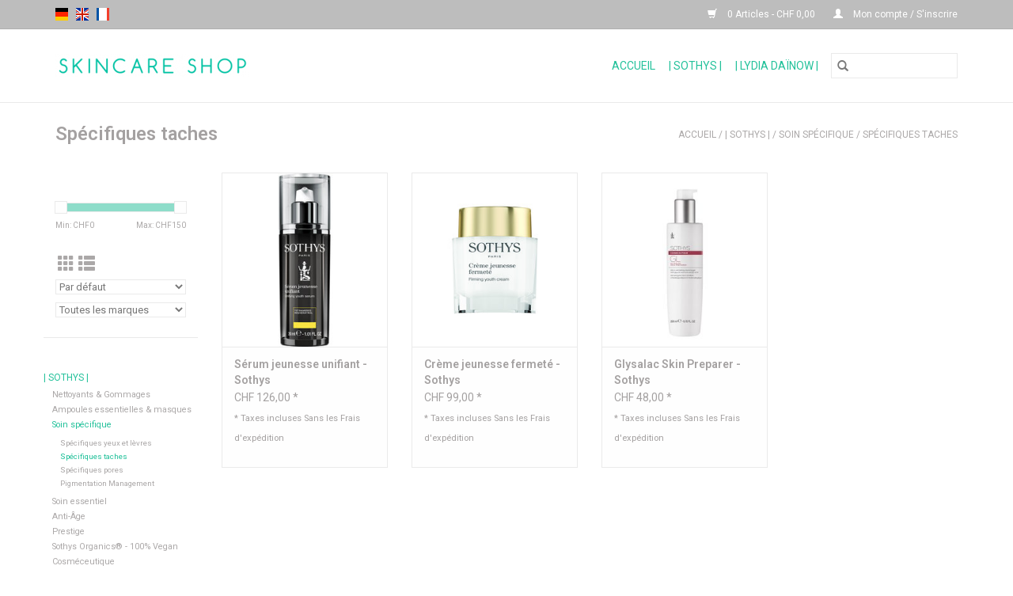

--- FILE ---
content_type: text/html;charset=utf-8
request_url: https://www.skincare-shop.ch/fr/sothys/soin-specifique/specifiques-taches/
body_size: 6522
content:
<!DOCTYPE html>
<html lang="fr">
  <head>
    <meta charset="utf-8"/>
<!-- [START] 'blocks/head.rain' -->
<!--

  (c) 2008-2026 Lightspeed Netherlands B.V.
  http://www.lightspeedhq.com
  Generated: 19-01-2026 @ 12:51:23

-->
<link rel="canonical" href="https://www.skincare-shop.ch/fr/sothys/soin-specifique/specifiques-taches/"/>
<link rel="alternate" href="https://www.skincare-shop.ch/fr/index.rss" type="application/rss+xml" title="Nouveaux produits"/>
<meta name="robots" content="noodp,noydir"/>
<meta property="og:url" content="https://www.skincare-shop.ch/fr/sothys/soin-specifique/specifiques-taches/?source=facebook"/>
<meta property="og:site_name" content="Skincare Shop"/>
<meta property="og:title" content="Spécifiques taches"/>
<!--[if lt IE 9]>
<script src="https://cdn.webshopapp.com/assets/html5shiv.js?2025-02-20"></script>
<![endif]-->
<!-- [END] 'blocks/head.rain' -->
    <title>Spécifiques taches - Skincare Shop</title>
    <meta name="description" content="" />
    <meta name="keywords" content="Spécifiques, taches" />
    <meta http-equiv="X-UA-Compatible" content="IE=edge,chrome=1">
    <meta name="viewport" content="width=device-width, initial-scale=1.0">
    <meta name="apple-mobile-web-app-capable" content="yes">
    <meta name="apple-mobile-web-app-status-bar-style" content="black">

    <link rel="shortcut icon" href="https://cdn.webshopapp.com/shops/240767/themes/118433/assets/favicon.ico?20250710203829" type="image/x-icon" />
    <link href='//fonts.googleapis.com/css?family=Roboto:400,300,600' rel='stylesheet' type='text/css'>
    <link href='//fonts.googleapis.com/css?family=Roboto:400,300,600' rel='stylesheet' type='text/css'>
    <link rel="shortcut icon" href="https://cdn.webshopapp.com/shops/240767/themes/118433/assets/favicon.ico?20250710203829" type="image/x-icon" />
    <link rel="stylesheet" href="https://cdn.webshopapp.com/shops/240767/themes/118433/assets/bootstrap-min.css?2025071020450120200921091826" />
    <link rel="stylesheet" href="https://cdn.webshopapp.com/shops/240767/themes/118433/assets/style.css?2025071020450120200921091826" />
    <link rel="stylesheet" href="https://cdn.webshopapp.com/shops/240767/themes/118433/assets/settings.css?2025071020450120200921091826" />
    <link rel="stylesheet" href="https://cdn.webshopapp.com/assets/gui-2-0.css?2025-02-20" />
    <link rel="stylesheet" href="https://cdn.webshopapp.com/assets/gui-responsive-2-0.css?2025-02-20" />
    <link rel="stylesheet" href="https://cdn.webshopapp.com/shops/240767/themes/118433/assets/custom.css?2025071020450120200921091826" />
    
    <script src="https://cdn.webshopapp.com/assets/jquery-1-9-1.js?2025-02-20"></script>
    <script src="https://cdn.webshopapp.com/assets/jquery-ui-1-10-1.js?2025-02-20"></script>

    <script type="text/javascript" src="https://cdn.webshopapp.com/shops/240767/themes/118433/assets/global.js?2025071020450120200921091826"></script>
		<script type="text/javascript" src="https://cdn.webshopapp.com/shops/240767/themes/118433/assets/bootstrap-min.js?2025071020450120200921091826"></script>
    <script type="text/javascript" src="https://cdn.webshopapp.com/shops/240767/themes/118433/assets/jcarousel.js?2025071020450120200921091826"></script>
    <script type="text/javascript" src="https://cdn.webshopapp.com/assets/gui.js?2025-02-20"></script>
    <script type="text/javascript" src="https://cdn.webshopapp.com/assets/gui-responsive-2-0.js?2025-02-20"></script>

    <script type="text/javascript" src="https://cdn.webshopapp.com/shops/240767/themes/118433/assets/share42.js?2025071020450120200921091826"></script>

    <!--[if lt IE 9]>
    <link rel="stylesheet" href="https://cdn.webshopapp.com/shops/240767/themes/118433/assets/style-ie.css?2025071020450120200921091826" />
    <![endif]-->
    <link rel="stylesheet" media="print" href="https://cdn.webshopapp.com/shops/240767/themes/118433/assets/print-min.css?2025071020450120200921091826" />
  </head>
  <body>
    <header>
  <div class="topnav">
    <div class="container">
            	<div class="left">
        	            <div class="languages" aria-label="Languages" role="region">
                                                                    

  <a class="flag de" title="Deutsch" lang="de" href="https://www.skincare-shop.ch/de/go/category/5847086">de</a>
  <a class="flag en" title="English" lang="en" href="https://www.skincare-shop.ch/en/go/category/5847086">en</a>
  <a class="flag fr" title="Français" lang="fr" href="https://www.skincare-shop.ch/fr/go/category/5847086">fr</a>
            </div>
        	
                	</div>
      
      <div class="right">
        <span role="region" aria-label="Panier">
          <a href="https://www.skincare-shop.ch/fr/cart/" title="Panier" class="cart">
            <span class="glyphicon glyphicon-shopping-cart"></span>
            0 Articles - CHF 0,00
          </a>
        </span>
        <span>
          <a href="https://www.skincare-shop.ch/fr/account/" title="Mon compte" class="my-account">
            <span class="glyphicon glyphicon-user"></span>
                        	Mon compte / S&#039;inscrire
                      </a>
        </span>
      </div>
    </div>
  </div>

  <div class="navigation container">
    <div class="align">
      <div class="burger">
        <button type="button" aria-label="Open menu">
          <img src="https://cdn.webshopapp.com/shops/240767/themes/118433/assets/hamburger.png?2025071020450120200921091826" width="32" height="32" alt="Menu">
        </button>
      </div>

              <div class="vertical logo">
          <a href="https://www.skincare-shop.ch/fr/" title="Skincare Shop">
            <img src="https://cdn.webshopapp.com/shops/240767/themes/118433/assets/logo.png?20250710203829" alt="Skincare Shop" />
          </a>
        </div>
      
      <nav class="nonbounce desktop vertical">
        <form action="https://www.skincare-shop.ch/fr/search/" method="get" id="formSearch" role="search">
          <input type="text" name="q" autocomplete="off" value="" aria-label="Rechercher" />
          <button type="submit" class="search-btn" title="Rechercher">
            <span class="glyphicon glyphicon-search"></span>
          </button>
        </form>
        <ul region="navigation" aria-label=Navigation menu>
          <li class="item home ">
            <a class="itemLink" href="https://www.skincare-shop.ch/fr/">Accueil</a>
          </li>
          
                    	<li class="item sub active">
              <a class="itemLink" href="https://www.skincare-shop.ch/fr/sothys/" title="| Sothys |">
                | Sothys |
              </a>
                            	<span class="glyphicon glyphicon-play"></span>
                <ul class="subnav">
                                      <li class="subitem">
                      <a class="subitemLink" href="https://www.skincare-shop.ch/fr/sothys/nettoyants-gommages/" title="Nettoyants &amp; Gommages">Nettoyants &amp; Gommages</a>
                                              <ul class="subnav">
                                                      <li class="subitem">
                              <a class="subitemLink" href="https://www.skincare-shop.ch/fr/sothys/nettoyants-gommages/demaquiller-et-nettoyer/" title="Démaquiller et Nettoyer">Démaquiller et Nettoyer</a>
                            </li>
                                                      <li class="subitem">
                              <a class="subitemLink" href="https://www.skincare-shop.ch/fr/sothys/nettoyants-gommages/gommages/" title="Gommages">Gommages</a>
                            </li>
                                                  </ul>
                                          </li>
                	                    <li class="subitem">
                      <a class="subitemLink" href="https://www.skincare-shop.ch/fr/sothys/ampoules-essentielles-masques/" title="Ampoules essentielles &amp; masques">Ampoules essentielles &amp; masques</a>
                                              <ul class="subnav">
                                                      <li class="subitem">
                              <a class="subitemLink" href="https://www.skincare-shop.ch/fr/sothys/ampoules-essentielles-masques/ampoules-essentielles/" title="Ampoules essentielles">Ampoules essentielles</a>
                            </li>
                                                      <li class="subitem">
                              <a class="subitemLink" href="https://www.skincare-shop.ch/fr/sothys/ampoules-essentielles-masques/masques/" title="Masques">Masques</a>
                            </li>
                                                  </ul>
                                          </li>
                	                    <li class="subitem">
                      <a class="subitemLink" href="https://www.skincare-shop.ch/fr/sothys/soin-specifique/" title="Soin spécifique">Soin spécifique</a>
                                              <ul class="subnav">
                                                      <li class="subitem">
                              <a class="subitemLink" href="https://www.skincare-shop.ch/fr/sothys/soin-specifique/specifiques-yeux-et-levres/" title="Spécifiques yeux et lèvres">Spécifiques yeux et lèvres</a>
                            </li>
                                                      <li class="subitem">
                              <a class="subitemLink" href="https://www.skincare-shop.ch/fr/sothys/soin-specifique/specifiques-taches/" title="Spécifiques taches">Spécifiques taches</a>
                            </li>
                                                      <li class="subitem">
                              <a class="subitemLink" href="https://www.skincare-shop.ch/fr/sothys/soin-specifique/specifiques-pores/" title="Spécifiques pores">Spécifiques pores</a>
                            </li>
                                                      <li class="subitem">
                              <a class="subitemLink" href="https://www.skincare-shop.ch/fr/sothys/soin-specifique/pigmentation-management/" title="Pigmentation Management">Pigmentation Management</a>
                            </li>
                                                  </ul>
                                          </li>
                	                    <li class="subitem">
                      <a class="subitemLink" href="https://www.skincare-shop.ch/fr/sothys/soin-essentiel/" title="Soin essentiel">Soin essentiel</a>
                                              <ul class="subnav">
                                                      <li class="subitem">
                              <a class="subitemLink" href="https://www.skincare-shop.ch/fr/sothys/soin-essentiel/peaux-grasses/" title="Peaux grasses">Peaux grasses</a>
                            </li>
                                                      <li class="subitem">
                              <a class="subitemLink" href="https://www.skincare-shop.ch/fr/sothys/soin-essentiel/peaux-sensibles/" title="Peaux sensibles">Peaux sensibles</a>
                            </li>
                                                      <li class="subitem">
                              <a class="subitemLink" href="https://www.skincare-shop.ch/fr/sothys/soin-essentiel/peaux-a-rougeurs-diffuses-clarte-confort/" title="Peaux à rougeurs diffuses - Clarté &amp; Confort">Peaux à rougeurs diffuses - Clarté &amp; Confort</a>
                            </li>
                                                      <li class="subitem">
                              <a class="subitemLink" href="https://www.skincare-shop.ch/fr/sothys/soin-essentiel/creme-teintee-sothys-athletics/" title="Crème teintée  - Sothys Athletics">Crème teintée  - Sothys Athletics</a>
                            </li>
                                                  </ul>
                                          </li>
                	                    <li class="subitem">
                      <a class="subitemLink" href="https://www.skincare-shop.ch/fr/sothys/anti-age/" title="Anti-Âge">Anti-Âge</a>
                                              <ul class="subnav">
                                                      <li class="subitem">
                              <a class="subitemLink" href="https://www.skincare-shop.ch/fr/sothys/anti-age/hydra4ha-hyaluronic-acid-hydrater/" title="Hydra4Ha Hyaluronic Acid ™ - Hydrater">Hydra4Ha Hyaluronic Acid ™ - Hydrater</a>
                            </li>
                                                      <li class="subitem">
                              <a class="subitemLink" href="https://www.skincare-shop.ch/fr/sothys/anti-age/serums-jeunesse/" title="Sérums jeunesse">Sérums jeunesse</a>
                            </li>
                                                      <li class="subitem">
                              <a class="subitemLink" href="https://www.skincare-shop.ch/fr/sothys/anti-age/cremes-jeunesse/" title="Crèmes jeunesse">Crèmes jeunesse</a>
                            </li>
                                                      <li class="subitem">
                              <a class="subitemLink" href="https://www.skincare-shop.ch/fr/sothys/anti-age/noctuelle-creme-nuit/" title="Noctuelle™ - Crème nuit">Noctuelle™ - Crème nuit</a>
                            </li>
                                                      <li class="subitem">
                              <a class="subitemLink" href="https://www.skincare-shop.ch/fr/sothys/anti-age/nutrition-intens-peaux-seches/" title="Nutrition intens - Peaux sèches">Nutrition intens - Peaux sèches</a>
                            </li>
                                                      <li class="subitem">
                              <a class="subitemLink" href="https://www.skincare-shop.ch/fr/sothys/anti-age/dx-glow-avec-la-force-de-la-nature/" title="DX Glow - Avec la force de la nature">DX Glow - Avec la force de la nature</a>
                            </li>
                                                  </ul>
                                          </li>
                	                    <li class="subitem">
                      <a class="subitemLink" href="https://www.skincare-shop.ch/fr/sothys/prestige/" title="Prestige">Prestige</a>
                                              <ul class="subnav">
                                                      <li class="subitem">
                              <a class="subitemLink" href="https://www.skincare-shop.ch/fr/sothys/prestige/secrets-de-sothys/" title="Secrets de Sothys®">Secrets de Sothys®</a>
                            </li>
                                                      <li class="subitem">
                              <a class="subitemLink" href="https://www.skincare-shop.ch/fr/sothys/prestige/secrets-de-sothys-la-creme-128/" title="Secrets de Sothys® - La Crème 128">Secrets de Sothys® - La Crème 128</a>
                            </li>
                                                  </ul>
                                          </li>
                	                    <li class="subitem">
                      <a class="subitemLink" href="https://www.skincare-shop.ch/fr/sothys/sothys-organics-100-vegan/" title="Sothys Organics® - 100% Vegan">Sothys Organics® - 100% Vegan</a>
                                          </li>
                	                    <li class="subitem">
                      <a class="subitemLink" href="https://www.skincare-shop.ch/fr/sothys/cosmeceutique/" title="Cosméceutique">Cosméceutique</a>
                                              <ul class="subnav">
                                                      <li class="subitem">
                              <a class="subitemLink" href="https://www.skincare-shop.ch/fr/sothys/cosmeceutique/cosmeceutique-bleu/" title="Cosméceutique bleu">Cosméceutique bleu</a>
                            </li>
                                                      <li class="subitem">
                              <a class="subitemLink" href="https://www.skincare-shop.ch/fr/sothys/cosmeceutique/dermobooster/" title="Dermobooster">Dermobooster</a>
                            </li>
                                                  </ul>
                                          </li>
                	                    <li class="subitem">
                      <a class="subitemLink" href="https://www.skincare-shop.ch/fr/sothys/homme/" title="Homme">Homme</a>
                                          </li>
                	                    <li class="subitem">
                      <a class="subitemLink" href="https://www.skincare-shop.ch/fr/sothys/solaire/" title="Solaire">Solaire</a>
                                              <ul class="subnav">
                                                      <li class="subitem">
                              <a class="subitemLink" href="https://www.skincare-shop.ch/fr/sothys/solaire/les-protecteurs/" title="Les protecteurs">Les protecteurs</a>
                            </li>
                                                      <li class="subitem">
                              <a class="subitemLink" href="https://www.skincare-shop.ch/fr/sothys/solaire/apres-soleil/" title="Après soleil">Après soleil</a>
                            </li>
                                                      <li class="subitem">
                              <a class="subitemLink" href="https://www.skincare-shop.ch/fr/sothys/solaire/sans-soleil/" title="Sans soleil">Sans soleil</a>
                            </li>
                                                  </ul>
                                          </li>
                	                    <li class="subitem">
                      <a class="subitemLink" href="https://www.skincare-shop.ch/fr/sothys/corps/" title="Corps">Corps</a>
                                              <ul class="subnav">
                                                      <li class="subitem">
                              <a class="subitemLink" href="https://www.skincare-shop.ch/fr/sothys/corps/soin-corps/" title="Soin Corps">Soin Corps</a>
                            </li>
                                                      <li class="subitem">
                              <a class="subitemLink" href="https://www.skincare-shop.ch/fr/sothys/corps/dx-body-aux-actifs-marins/" title=" DX Body - Aux actifs marins"> DX Body - Aux actifs marins</a>
                            </li>
                                                      <li class="subitem">
                              <a class="subitemLink" href="https://www.skincare-shop.ch/fr/sothys/corps/sothys-organics-100-vegan/" title="Sothys Organics ® - 100% Vegan">Sothys Organics ® - 100% Vegan</a>
                            </li>
                                                      <li class="subitem">
                              <a class="subitemLink" href="https://www.skincare-shop.ch/fr/sothys/corps/sothys-athletics/" title="SOTHYS Athletics">SOTHYS Athletics</a>
                            </li>
                                                      <li class="subitem">
                              <a class="subitemLink" href="https://www.skincare-shop.ch/fr/sothys/corps/nach-anwendung/" title="Nach Anwendung">Nach Anwendung</a>
                            </li>
                                                  </ul>
                                          </li>
                	                    <li class="subitem">
                      <a class="subitemLink" href="https://www.skincare-shop.ch/fr/sothys/maquillage/" title="Maquillage">Maquillage</a>
                                              <ul class="subnav">
                                                      <li class="subitem">
                              <a class="subitemLink" href="https://www.skincare-shop.ch/fr/sothys/maquillage/maquillage-coffrets/" title="Maquillage coffrets">Maquillage coffrets</a>
                            </li>
                                                      <li class="subitem">
                              <a class="subitemLink" href="https://www.skincare-shop.ch/fr/sothys/maquillage/teint/" title="Teint">Teint</a>
                            </li>
                                                      <li class="subitem">
                              <a class="subitemLink" href="https://www.skincare-shop.ch/fr/sothys/maquillage/yeux/" title="Yeux">Yeux</a>
                            </li>
                                                      <li class="subitem">
                              <a class="subitemLink" href="https://www.skincare-shop.ch/fr/sothys/maquillage/levres/" title="Lèvres">Lèvres</a>
                            </li>
                                                  </ul>
                                          </li>
                	              	</ul>
                          </li>
                    	<li class="item sub">
              <a class="itemLink" href="https://www.skincare-shop.ch/fr/lydia-dainow/" title="| Lydia Daïnow |">
                | Lydia Daïnow |
              </a>
                            	<span class="glyphicon glyphicon-play"></span>
                <ul class="subnav">
                                      <li class="subitem">
                      <a class="subitemLink" href="https://www.skincare-shop.ch/fr/lydia-dainow/soin-du-visage/" title="Soin du visage">Soin du visage</a>
                                              <ul class="subnav">
                                                      <li class="subitem">
                              <a class="subitemLink" href="https://www.skincare-shop.ch/fr/lydia-dainow/soin-du-visage/nettoyage/" title="Nettoyage">Nettoyage</a>
                            </li>
                                                      <li class="subitem">
                              <a class="subitemLink" href="https://www.skincare-shop.ch/fr/lydia-dainow/soin-du-visage/hydratation-soin/" title="Hydratation &amp; Soin">Hydratation &amp; Soin</a>
                            </li>
                                                      <li class="subitem">
                              <a class="subitemLink" href="https://www.skincare-shop.ch/fr/lydia-dainow/soin-du-visage/produits-specifiques/" title="Produits Spécifiques">Produits Spécifiques</a>
                            </li>
                                                      <li class="subitem">
                              <a class="subitemLink" href="https://www.skincare-shop.ch/fr/lydia-dainow/soin-du-visage/specifiques-yeux/" title="Spécifiques yeux">Spécifiques yeux</a>
                            </li>
                                                  </ul>
                                          </li>
                	                    <li class="subitem">
                      <a class="subitemLink" href="https://www.skincare-shop.ch/fr/lydia-dainow/men-homme/" title="Men - Homme">Men - Homme</a>
                                          </li>
                	                    <li class="subitem">
                      <a class="subitemLink" href="https://www.skincare-shop.ch/fr/lydia-dainow/body-protect-corps/" title="Body Protect - Corps">Body Protect - Corps</a>
                                          </li>
                	                    <li class="subitem">
                      <a class="subitemLink" href="https://www.skincare-shop.ch/fr/lydia-dainow/daisun-solaire/" title="DaïSun - Solaire">DaïSun - Solaire</a>
                                          </li>
                	              	</ul>
                          </li>
          
          
          
          
                  </ul>

        <span class="glyphicon glyphicon-remove"></span>
      </nav>
    </div>
  </div>
</header>

    <div class="wrapper">
      <div class="container content" role="main">
                <div class="page-title row">
  <div class="col-sm-6 col-md-6">
    <h1>Spécifiques taches</h1>
  </div>
  <div class="col-sm-6 col-md-6 breadcrumbs text-right" role="nav" aria-label="Breadcrumbs">
  <a href="https://www.skincare-shop.ch/fr/" title="Accueil">Accueil</a>

      / <a href="https://www.skincare-shop.ch/fr/sothys/" >| Sothys |</a>
      / <a href="https://www.skincare-shop.ch/fr/sothys/soin-specifique/" >Soin spécifique</a>
      / <a href="https://www.skincare-shop.ch/fr/sothys/soin-specifique/specifiques-taches/" aria-current="true">Spécifiques taches</a>
  </div>

  </div>
<div class="products row">
  <div class="col-md-2 sidebar" role="complementary">
    <div class="row sort">
      <form action="https://www.skincare-shop.ch/fr/sothys/soin-specifique/specifiques-taches/" method="get" id="filter_form" class="col-xs-12 col-sm-12">
        <input type="hidden" name="mode" value="grid" id="filter_form_mode" />
        <input type="hidden" name="limit" value="12" id="filter_form_limit" />
        <input type="hidden" name="sort" value="default" id="filter_form_sort" />
        <input type="hidden" name="max" value="150" id="filter_form_max" />
        <input type="hidden" name="min" value="0" id="filter_form_min" />

        <div class="price-filter" aria-hidden="true">
          <div class="sidebar-filter-slider">
            <div id="collection-filter-price"></div>
          </div>
          <div class="price-filter-range clear">
            <div class="min">Min: CHF<span>0</span></div>
            <div class="max">Max: CHF<span>150</span></div>
          </div>
        </div>

        <div class="modes hidden-xs hidden-sm">
          <a href="?mode=grid" aria-label="Affichage en mode grille"><i class="glyphicon glyphicon-th" role="presentation"></i></a>
          <a href="?mode=list" aria-label="Affichage en mode liste"><i class="glyphicon glyphicon-th-list" role="presentation"></i></a>
        </div>

        <select name="sort" onchange="$('#formSortModeLimit').submit();" aria-label="Trier par">
                    	<option value="default" selected="selected">Par défaut</option>
                    	<option value="popular">Les plus vus</option>
                    	<option value="newest">Produits les plus récents</option>
                    	<option value="lowest">Prix le plus bas</option>
                    	<option value="highest">Prix le plus élevé</option>
                    	<option value="asc">Noms en ordre croissant</option>
                    	<option value="desc">Noms en ordre décroissant</option>
                  </select>

                  <select name="brand" aria-label="Filter by Marque">
                        	<option value="0" selected="selected">Toutes les marques</option>
                        	<option value="1498772">SOTHYS</option>
                      </select>
        
              </form>
  	</div>

    			<div class="row" role="navigation" aria-label="Catégories">
				<ul>
  				    				<li class="item">
              <span class="arrow"></span>
              <a href="https://www.skincare-shop.ch/fr/sothys/" class="itemLink active" aria-current="true" title="| Sothys |">
                | Sothys |               </a>

                  						<ul class="subnav">
      						      							<li class="subitem">
                      <span class="arrow "></span>
                      <a href="https://www.skincare-shop.ch/fr/sothys/nettoyants-gommages/" class="subitemLink"  title="Nettoyants &amp; Gommages">
                        Nettoyants &amp; Gommages                       </a>
        							      							</li>
      						      							<li class="subitem">
                      <span class="arrow "></span>
                      <a href="https://www.skincare-shop.ch/fr/sothys/ampoules-essentielles-masques/" class="subitemLink"  title="Ampoules essentielles &amp; masques">
                        Ampoules essentielles &amp; masques                       </a>
        							      							</li>
      						      							<li class="subitem">
                      <span class="arrow "></span>
                      <a href="https://www.skincare-shop.ch/fr/sothys/soin-specifique/" class="subitemLink active" aria-current="true" title="Soin spécifique">
                        Soin spécifique                       </a>
        							        								<ul class="subnav">
          								          									<li class="subitem">
                              <span class="arrow "></span>
                              <a href="https://www.skincare-shop.ch/fr/sothys/soin-specifique/specifiques-yeux-et-levres/" class="subitemLink"  title="Spécifiques yeux et lèvres">
                                Spécifiques yeux et lèvres                               </a>
                          	</li>
          								          									<li class="subitem">
                              <span class="arrow "></span>
                              <a href="https://www.skincare-shop.ch/fr/sothys/soin-specifique/specifiques-taches/" class="subitemLink active" aria-current="true" title="Spécifiques taches">
                                Spécifiques taches                               </a>
                          	</li>
          								          									<li class="subitem">
                              <span class="arrow "></span>
                              <a href="https://www.skincare-shop.ch/fr/sothys/soin-specifique/specifiques-pores/" class="subitemLink"  title="Spécifiques pores">
                                Spécifiques pores                               </a>
                          	</li>
          								          									<li class="subitem">
                              <span class="arrow "></span>
                              <a href="https://www.skincare-shop.ch/fr/sothys/soin-specifique/pigmentation-management/" class="subitemLink"  title="Pigmentation Management">
                                Pigmentation Management                               </a>
                          	</li>
          								        								</ul>
        							      							</li>
      						      							<li class="subitem">
                      <span class="arrow "></span>
                      <a href="https://www.skincare-shop.ch/fr/sothys/soin-essentiel/" class="subitemLink"  title="Soin essentiel">
                        Soin essentiel                       </a>
        							      							</li>
      						      							<li class="subitem">
                      <span class="arrow "></span>
                      <a href="https://www.skincare-shop.ch/fr/sothys/anti-age/" class="subitemLink"  title="Anti-Âge">
                        Anti-Âge                       </a>
        							      							</li>
      						      							<li class="subitem">
                      <span class="arrow "></span>
                      <a href="https://www.skincare-shop.ch/fr/sothys/prestige/" class="subitemLink"  title="Prestige">
                        Prestige                       </a>
        							      							</li>
      						      							<li class="subitem">
                      <span class="arrow "></span>
                      <a href="https://www.skincare-shop.ch/fr/sothys/sothys-organics-100-vegan/" class="subitemLink"  title="Sothys Organics® - 100% Vegan">
                        Sothys Organics® - 100% Vegan                       </a>
        							      							</li>
      						      							<li class="subitem">
                      <span class="arrow "></span>
                      <a href="https://www.skincare-shop.ch/fr/sothys/cosmeceutique/" class="subitemLink"  title="Cosméceutique">
                        Cosméceutique                       </a>
        							      							</li>
      						      							<li class="subitem">
                      <span class="arrow "></span>
                      <a href="https://www.skincare-shop.ch/fr/sothys/homme/" class="subitemLink"  title="Homme">
                        Homme                       </a>
        							      							</li>
      						      							<li class="subitem">
                      <span class="arrow "></span>
                      <a href="https://www.skincare-shop.ch/fr/sothys/solaire/" class="subitemLink"  title="Solaire">
                        Solaire                       </a>
        							      							</li>
      						      							<li class="subitem">
                      <span class="arrow "></span>
                      <a href="https://www.skincare-shop.ch/fr/sothys/corps/" class="subitemLink"  title="Corps">
                        Corps                       </a>
        							      							</li>
      						      							<li class="subitem">
                      <span class="arrow "></span>
                      <a href="https://www.skincare-shop.ch/fr/sothys/maquillage/" class="subitemLink"  title="Maquillage">
                        Maquillage                       </a>
        							      							</li>
      						    						</ul>
    					    				</li>
  				    				<li class="item">
              <span class="arrow"></span>
              <a href="https://www.skincare-shop.ch/fr/lydia-dainow/" class="itemLink"  title="| Lydia Daïnow |">
                | Lydia Daïnow |               </a>

                  				</li>
  				  			</ul>
      </div>
		  </div>

  <div class="col-sm-12 col-md-10" role="region" aria-label="Product Listing">
        	<div class="product col-xs-6 col-sm-3 col-md-3">
  <div class="image-wrap">
    <a href="https://www.skincare-shop.ch/fr/w-masque-eclat-sothys-copy.html" title="SOTHYS Sérum jeunesse unifiant - Sothys">
                      <img src="https://cdn.webshopapp.com/shops/240767/files/299493345/262x276x2/sothys-serum-jeunesse-unifiant-sothys.jpg" width="262" height="276" alt="SOTHYS Sérum jeunesse unifiant - Sothys" title="SOTHYS Sérum jeunesse unifiant - Sothys" />
                </a>

    <div class="description text-center">
      <a href="https://www.skincare-shop.ch/fr/w-masque-eclat-sothys-copy.html" title="SOTHYS Sérum jeunesse unifiant - Sothys">
                <div class="text">
                    Sérum jeunesse unifiant  - Spécifiques taches<br />
<br />
Contenu: 30 ml
                  </div>
      </a>
      <a href="https://www.skincare-shop.ch/fr/cart/add/105255434/" class="cart">Ajouter au panier</a>    </div>
  </div>

  <div class="info strict">
    <a href="https://www.skincare-shop.ch/fr/w-masque-eclat-sothys-copy.html" title="SOTHYS Sérum jeunesse unifiant - Sothys" class="title">
        Sérum jeunesse unifiant - Sothys     </a>

    <div class="left">
    
    CHF 126,00 *
   </div>
        <br /><span style="font-size: 0.8em;">* Taxes incluses Sans les <a href="https://www.skincare-shop.ch/fr/service/shipping-returns/" style="color: inherit;">Frais d'expédition</a></span></p>
       </div>
</div>



        	<div class="product col-xs-6 col-sm-3 col-md-3">
  <div class="image-wrap">
    <a href="https://www.skincare-shop.ch/fr/creme-jeunesse-rides-copy.html" title="SOTHYS Crème je­unesse fer­meté - Sothys">
                      <img src="https://cdn.webshopapp.com/shops/240767/files/337838757/262x276x2/sothys-creme-jeunesse-fermete-sothys.jpg" width="262" height="276" alt="SOTHYS Crème je­unesse fer­meté - Sothys" title="SOTHYS Crème je­unesse fer­meté - Sothys" />
                </a>

    <div class="description text-center">
      <a href="https://www.skincare-shop.ch/fr/creme-jeunesse-rides-copy.html" title="SOTHYS Crème je­unesse fer­meté - Sothys">
                <div class="text">
                    Crème jeunesse fermeté - Pour tous types de peau
                  </div>
      </a>
      <a href="https://www.skincare-shop.ch/fr/cart/add/110750555/" class="cart">Ajouter au panier</a>    </div>
  </div>

  <div class="info strict">
    <a href="https://www.skincare-shop.ch/fr/creme-jeunesse-rides-copy.html" title="SOTHYS Crème je­unesse fer­meté - Sothys" class="title">
        Crème je­unesse fer­meté - Sothys     </a>

    <div class="left">
    
    CHF 99,00 *
   </div>
        <br /><span style="font-size: 0.8em;">* Taxes incluses Sans les <a href="https://www.skincare-shop.ch/fr/service/shipping-returns/" style="color: inherit;">Frais d'expédition</a></span></p>
       </div>
</div>


<div class="clearfix visible-xs"></div>

        	<div class="product col-xs-6 col-sm-3 col-md-3">
  <div class="image-wrap">
    <a href="https://www.skincare-shop.ch/fr/glysalac-skin-preparer-sothys.html" title="SOTHYS Glysalac Skin Preparer - Sothys">
                      <img src="https://cdn.webshopapp.com/shops/240767/files/356100195/262x276x2/sothys-glysalac-skin-preparer-sothys.jpg" width="262" height="276" alt="SOTHYS Glysalac Skin Preparer - Sothys" title="SOTHYS Glysalac Skin Preparer - Sothys" />
                </a>

    <div class="description text-center">
      <a href="https://www.skincare-shop.ch/fr/glysalac-skin-preparer-sothys.html" title="SOTHYS Glysalac Skin Preparer - Sothys">
                <div class="text">
                    Peaux grasses et à problèmes, teint non uniforme, pores dilatés, peaux abîmées par le soleil, teint terne, traits fatigués, hyperpigmentation.
                  </div>
      </a>
      <a href="https://www.skincare-shop.ch/fr/cart/add/236195196/" class="cart">Ajouter au panier</a>    </div>
  </div>

  <div class="info strict">
    <a href="https://www.skincare-shop.ch/fr/glysalac-skin-preparer-sothys.html" title="SOTHYS Glysalac Skin Preparer - Sothys" class="title">
        Glysalac Skin Preparer - Sothys     </a>

    <div class="left">
    
    CHF 48,00 *
   </div>
        <br /><span style="font-size: 0.8em;">* Taxes incluses Sans les <a href="https://www.skincare-shop.ch/fr/service/shipping-returns/" style="color: inherit;">Frais d'expédition</a></span></p>
       </div>
</div>



          </div>
</div>


<script type="text/javascript">
  $(function(){
    $('#filter_form input, #filter_form select').change(function(){
      $(this).closest('form').submit();
    });

    $("#collection-filter-price").slider({
      range: true,
      min: 0,
      max: 150,
      values: [0, 150],
      step: 1,
      slide: function(event, ui) {
    		$('.sidebar-filter-range .min span').html(ui.values[0]);
    		$('.sidebar-filter-range .max span').html(ui.values[1]);

    		$('#filter_form_min').val(ui.values[0]);
    		$('#filter_form_max').val(ui.values[1]);
  		},
    	stop: function(event, ui) {
    		$('#filter_form').submit();
  		}
    });
  });
</script>
      </div>

      <footer>
  <hr class="full-width" />
  <div class="container">
    <div class="social row">
      
          </div>

    <hr class="full-width" />

    <div class="links row">
      <div class="col-xs-12 col-sm-3 col-md-3" role="article" aria-label="Service à la clientèle links">
        <label class="footercollapse" for="_1">
          <strong>Service à la clientèle</strong>
          <span class="glyphicon glyphicon-chevron-down hidden-sm hidden-md hidden-lg"></span>
        </label>
        <input class="footercollapse_input hidden-md hidden-lg hidden-sm" id="_1" type="checkbox">
        <div class="list">
          <ul class="no-underline no-list-style">
                          <li>
                <a href="https://www.skincare-shop.ch/fr/service/about/" title="Mentions légales" >
                  Mentions légales
                </a>
              </li>
                          <li>
                <a href="https://www.skincare-shop.ch/fr/service/general-terms-conditions/" title="Conditions générales" >
                  Conditions générales
                </a>
              </li>
                          <li>
                <a href="https://www.skincare-shop.ch/fr/service/disclaimer/" title="Droit de rétractation" >
                  Droit de rétractation
                </a>
              </li>
                          <li>
                <a href="https://www.skincare-shop.ch/fr/service/privacy-policy/" title="Charte de confidentialité" >
                  Charte de confidentialité
                </a>
              </li>
                          <li>
                <a href="https://www.skincare-shop.ch/fr/service/shipping-returns/" title="Conditions de livraison et de paiement" >
                  Conditions de livraison et de paiement
                </a>
              </li>
                          <li>
                <a href="https://www.skincare-shop.ch/fr/service/" title="Contact" >
                  Contact
                </a>
              </li>
                      </ul>
        </div>
      </div>

      <div class="col-xs-12 col-sm-3 col-md-3" role="article" aria-label="Produits links">
    		<label class="footercollapse" for="_2">
        	<strong>Produits</strong>
          <span class="glyphicon glyphicon-chevron-down hidden-sm hidden-md hidden-lg"></span>
        </label>
        <input class="footercollapse_input hidden-md hidden-lg hidden-sm" id="_2" type="checkbox">
        <div class="list">
          <ul>
            <li><a href="https://www.skincare-shop.ch/fr/collection/" title="Tous les produits">Tous les produits</a></li>
                        <li><a href="https://www.skincare-shop.ch/fr/collection/?sort=newest" title="Nouveaux produits">Nouveaux produits</a></li>
            <li><a href="https://www.skincare-shop.ch/fr/collection/offers/" title="Offres">Offres</a></li>
                        <li><a href="https://www.skincare-shop.ch/fr/tags/" title="Mots-clés">Mots-clés</a></li>            <li><a href="https://www.skincare-shop.ch/fr/index.rss" title="Fil RSS">Fil RSS</a></li>
          </ul>
        </div>
      </div>

      <div class="col-xs-12 col-sm-3 col-md-3" role="article" aria-label="Mon compte links">
        <label class="footercollapse" for="_3">
        	<strong>
          	          		Mon compte
          	        	</strong>
          <span class="glyphicon glyphicon-chevron-down hidden-sm hidden-md hidden-lg"></span>
        </label>
        <input class="footercollapse_input hidden-md hidden-lg hidden-sm" id="_3" type="checkbox">

        <div class="list">
          <ul>
            
                        	            		<li><a href="https://www.skincare-shop.ch/fr/account/" title="S&#039;inscrire">S&#039;inscrire</a></li>
            	                        	            		<li><a href="https://www.skincare-shop.ch/fr/account/orders/" title="Mes commandes">Mes commandes</a></li>
            	                        	            		<li><a href="https://www.skincare-shop.ch/fr/account/tickets/" title="Mes billets">Mes billets</a></li>
            	                        	            		<li><a href="https://www.skincare-shop.ch/fr/account/wishlist/" title="Ma liste de souhaits">Ma liste de souhaits</a></li>
            	                        	                      </ul>
        </div>
      </div>

      <div class="col-xs-12 col-sm-3 col-md-3" role="article" aria-label="Company info">
      	<label class="footercollapse" for="_4">
      		<strong>
                        	eve COSMETICS - Evelyne Ammann
                      </strong>
          <span class="glyphicon glyphicon-chevron-down hidden-sm hidden-md hidden-lg"></span>
        </label>
        <input class="footercollapse_input hidden-md hidden-lg hidden-sm" id="_4" type="checkbox">

        <div class="list">
        	          	<span class="contact-description">Furtweg 9 - 8248 Uhwiesen</span>
                  	          	<div class="contact" role="group" aria-label="Phone number: +41 52 624 61 81">
            	<span class="glyphicon glyphicon-earphone"></span>
            	+41 52 624 61 81
          	</div>
        	        	          	<div class="contact">
            	<span class="glyphicon glyphicon-envelope"></span>
            	<a href="/cdn-cgi/l/email-protection#88e1e6eee7c8e3e7fbe5edfce1e3a5e7e6e4e1e6edfbe0e7f8a6ebe0" title="Email" aria-label="Courriel: info@kosmetik-onlineshop.ch">
              	<span class="__cf_email__" data-cfemail="a2cbccc4cde2c9cdd1cfc7d6cbc98fcdcccecbccc7d1cacdd28cc1ca">[email&#160;protected]</span>
            	</a>
          	</div>
        	        </div>

                
              </div>
    </div>
  	<hr class="full-width" />
  </div>

  <div class="copyright-payment">
    <div class="container">
      <div class="row">
        <div class="copyright col-md-6">
          © Copyright 2026 Skincare Shop
                    	- Powered by
          	          		<a href="https://fr.lightspeedhq.be/" title="Lightspeed" target="_blank" aria-label="Powered by Lightspeed">Lightspeed</a>
          		          	                  </div>
        <div class="payments col-md-6 text-right">
                      <a href="https://www.skincare-shop.ch/fr/service/payment-methods/" title="Bank transfer">
              <img src="https://cdn.webshopapp.com/assets/icon-payment-banktransfer.png?2025-02-20" alt="Bank transfer" />
            </a>
                      <a href="https://www.skincare-shop.ch/fr/service/payment-methods/" title="MasterCard">
              <img src="https://cdn.webshopapp.com/assets/icon-payment-mastercard.png?2025-02-20" alt="MasterCard" />
            </a>
                      <a href="https://www.skincare-shop.ch/fr/service/payment-methods/" title="Visa">
              <img src="https://cdn.webshopapp.com/assets/icon-payment-visa.png?2025-02-20" alt="Visa" />
            </a>
                      <a href="https://www.skincare-shop.ch/fr/service/payment-methods/" title="Credit Card">
              <img src="https://cdn.webshopapp.com/assets/icon-payment-creditcard.png?2025-02-20" alt="Credit Card" />
            </a>
                      <a href="https://www.skincare-shop.ch/fr/service/payment-methods/" title="American Express">
              <img src="https://cdn.webshopapp.com/assets/icon-payment-americanexpress.png?2025-02-20" alt="American Express" />
            </a>
                      <a href="https://www.skincare-shop.ch/fr/service/payment-methods/" title="PayPal">
              <img src="https://cdn.webshopapp.com/assets/icon-payment-paypalcp.png?2025-02-20" alt="PayPal" />
            </a>
                      <a href="https://www.skincare-shop.ch/fr/service/payment-methods/" title="Digital Wallet">
              <img src="https://cdn.webshopapp.com/assets/icon-payment-digitalwallet.png?2025-02-20" alt="Digital Wallet" />
            </a>
                  </div>
      </div>
    </div>
  </div>
</footer>
    </div>
    <!-- [START] 'blocks/body.rain' -->
<script data-cfasync="false" src="/cdn-cgi/scripts/5c5dd728/cloudflare-static/email-decode.min.js"></script><script>
(function () {
  var s = document.createElement('script');
  s.type = 'text/javascript';
  s.async = true;
  s.src = 'https://www.skincare-shop.ch/fr/services/stats/pageview.js';
  ( document.getElementsByTagName('head')[0] || document.getElementsByTagName('body')[0] ).appendChild(s);
})();
</script>
<!-- [END] 'blocks/body.rain' -->
      </body>
</html>


--- FILE ---
content_type: text/javascript;charset=utf-8
request_url: https://www.skincare-shop.ch/fr/services/stats/pageview.js
body_size: -413
content:
// SEOshop 19-01-2026 12:51:25